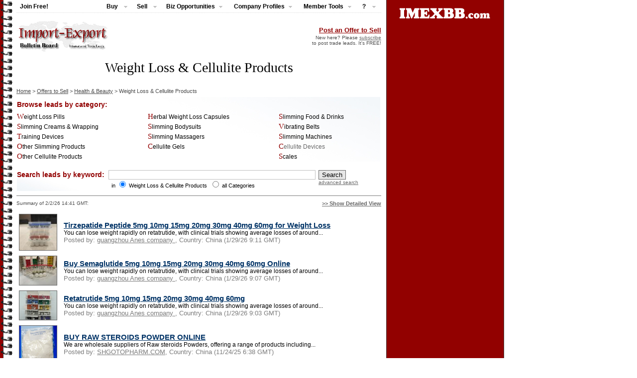

--- FILE ---
content_type: text/html; charset=UTF-8
request_url: https://www.imexbb.com/sell-leads/weight-loss-and-cellulite-products
body_size: 46485
content:
<!DOCTYPE html PUBLIC "-//W3C//DTD XHTML 1.0 Transitional//EN">
<html lang="en">
<HEAD>
<meta http-equiv="Content-Language" content="en" />
<meta http-equiv="content-type" content="text/html; charset=UTF-8" />
<meta http-equiv="window-target" content="_top" />
<meta name="robots" content="index,follow" />
<meta name="description" content="Find Weight Loss & Cellulite Products sellers and companies selling Weight Loss & Cellulite Products. Do you sell Weight Loss & Cellulite Products? Post free selling leads!" />
<meta name="keywords" content="sell Weight Loss & Cellulite Products, Weight Loss & Cellulite Products sellers, Weight Loss & Cellulite Products sell leads, Weight Loss & Cellulite Products selling leads" />
<meta http-equiv="X-UA-Compatible" content="ie=edge">
<meta name="application-name" content="IMEXBB">
<meta name="mobile-web-app-capable" content="yes">
<meta name="apple-mobile-web-app-capable" content="yes">
<meta name="apple-mobile-web-app-title" content="IMEXBB">
<meta name="msapplication-TileColor" content="#ffffff">
<meta name="theme-color" content="#ffffff">
<meta name="apple-mobile-web-app-status-bar-style" content="#ffffff">
<meta name="msapplication-config" content="browserconfig.xml">
<link rel="apple-touch-icon" sizes="57x57" href="apple-touch-icon-57x57.png">
<link rel="apple-touch-icon" sizes="60x60" href="apple-touch-icon-60x60.png">
<link rel="apple-touch-icon" sizes="72x72" href="apple-touch-icon-72x72.png">
<link rel="apple-touch-icon" sizes="76x76" href="apple-touch-icon-76x76.png">
<link rel="apple-touch-icon" sizes="114x114" href="apple-touch-icon-114x114.png">
<link rel="apple-touch-icon" sizes="120x120" href="apple-touch-icon-120x120.png">
<link rel="apple-touch-icon" sizes="144x144" href="apple-touch-icon-144x144.png">
<link rel="apple-touch-icon" sizes="152x152" href="apple-touch-icon-152x152.png">
<link rel="apple-touch-icon" sizes="180x180" href="apple-touch-icon-180x180.png">
<link rel="icon" type="image/png" href="android-chrome-36x36.png" sizes="36x36">
<link rel="icon" type="image/png" href="android-chrome-48x48.png" sizes="48x48">
<link rel="icon" type="image/png" href="android-chrome-72x72.png" sizes="72x72">
<link rel="icon" type="image/png" href="android-chrome-96x96.png" sizes="96x96">
<link rel="icon" type="image/png" href="android-chrome-144x144.png" sizes="144x144">
<link rel="icon" type="image/png" href="android-chrome-192x192.png" sizes="192x192">
<link rel="icon" type="image/png" href="favicon-16x16.png" sizes="16x16">
<link rel="icon" type="image/png" href="favicon-32x32.png" sizes="32x32">
<link rel="icon" type="image/png" href="favicon-96x96.png" sizes="96x96">
<link rel="shortcut icon" type="image/x-icon" href="favicon.ico">
<meta name="msapplication-TileImage" content="mstile-150x150.png">
<meta name="msapplication-square70x70logo" content="mstile-70x70.png">
<meta name="msapplication-square150x150logo" content="mstile-150x150.png">
<meta name="msapplication-wide310x150logo" content="mstile-310x150.png">
<meta name="msapplication-square310x310logo" content="mstile-310x310.png">
<link href="apple-touch-startup-image-320x460.png" media="(device-width: 320px) and (device-height: 480px) and (-webkit-device-pixel-ratio: 1)" rel="apple-touch-startup-image">
<link href="apple-touch-startup-image-640x920.png" media="(device-width: 320px) and (device-height: 480px) and (-webkit-device-pixel-ratio: 2)" rel="apple-touch-startup-image">
<link href="apple-touch-startup-image-640x1096.png" media="(device-width: 320px) and (device-height: 568px) and (-webkit-device-pixel-ratio: 2)" rel="apple-touch-startup-image">
<link href="apple-touch-startup-image-748x1024.png" media="(device-width: 768px) and (device-height: 1024px) and (-webkit-device-pixel-ratio: 1) and (orientation: landscape)" rel="apple-touch-startup-image">
<link href="apple-touch-startup-image-750x1024.png" media="" rel="apple-touch-startup-image">
<link href="apple-touch-startup-image-750x1294.png" media="(device-width: 375px) and (device-height: 667px) and (-webkit-device-pixel-ratio: 2)" rel="apple-touch-startup-image">
<link href="apple-touch-startup-image-768x1004.png" media="(device-width: 768px) and (device-height: 1024px) and (-webkit-device-pixel-ratio: 1) and (orientation: portrait)" rel="apple-touch-startup-image">
<link href="apple-touch-startup-image-1182x2208.png" media="(device-width: 414px) and (device-height: 736px) and (-webkit-device-pixel-ratio: 3) and (orientation: landscape)" rel="apple-touch-startup-image">
<link href="apple-touch-startup-image-1242x2148.png" media="(device-width: 414px) and (device-height: 736px) and (-webkit-device-pixel-ratio: 3) and (orientation: portrait)" rel="apple-touch-startup-image">
<link href="apple-touch-startup-image-1496x2048.png" media="(device-width: 768px) and (device-height: 1024px) and (-webkit-device-pixel-ratio: 2) and (orientation: landscape)" rel="apple-touch-startup-image">
<link href="apple-touch-startup-image-1536x2008.png" media="(device-width: 768px) and (device-height: 1024px) and (-webkit-device-pixel-ratio: 2) and (orientation: portrait)" rel="apple-touch-startup-image">
<link rel="manifest" href="manifest.json" />
<LINK REL=STYLESHEET href="/css/trade.css" TYPE="text/css" />
<link rel="stylesheet" type="text/css" media="print" href="/css/impr.css" />
<script language=javascript src="/java-bin/popup.js"></script>
<link href="/css/dd/dd.css" media="screen" rel="stylesheet" type="text/css" />
<link href="/css/dd/default.ultimate.css" media="screen" rel="stylesheet" type="text/css" />
<!--[if lt IE 7]>
    <script type="text/javascript" src="/java-bin/jquery.js"></script>
	<script type="text/javascript" src="/java-bin/jquery.dropdown.js"></script>
<![endif]-->
<!-- Google AS code -->
<script async src="https://pagead2.googlesyndication.com/pagead/js/adsbygoogle.js?client=ca-pub-3248950973366760"
     crossorigin="anonymous"></script>
<!-- Google AS code End-->
<TITLE>Sell Weight Loss & Cellulite Products, find Weight Loss & Cellulite Products sellers, free sell leads</TITLE>
</HEAD>
<BODY BACKGROUND = "/Images/bg.gif" BGCOLOR = "FFFFFF" TEXT = "000000" LINK = "000000" VLINK = "888888" TOPMARGIN="0" MARGINHEIGHT="0">
<table cellspacing=0 border=0>
<tr valign=top>
<td id="lfw" width=22><img src="/Images/spacer.gif" border="0" width="22" height="15"></td>
<td width=733>
<script language="javascript" type="text/javascript" src="/java-bin/menu.js"></script>
<img src="/Images/spacer.gif" border="0" width="10" height="15"><BR />

<table width=100% border=0 cellpadding=0 cellspacing=0>
<tr>
<td align="left"><a href="https://www.imexbb.com/"><img src="/Images/slogo.gif" width=184 height=64 border=0 alt="Import-Export Bulletin Board"></a></td>
<td class="arial10dark" align="right"><a href="/protected/leads.cgi?type=sell&session=6980b7a54777afe6&post_op=%2B%2B" class="post">Post an Offer to Sell</a><br><img src="/Images/spacer.gif" width="5" height="2" /><br>New here? Please <a href="https://www.imexbb.com/subs.shtml" class="greylink">subscribe</a><br>to post trade leads. It's FREE!</td>
</tr>
</table>
<CENTER>
<div style="margin: 15px 0px 15px 0px;"><h1 class="main">Weight Loss & Cellulite Products</h1></div>
</CENTER>
<img id="mfw" src="/Images/spacer.gif" border="0" width="733" height="10"><BR />
<a href="https://www.imexbb.com/" class="path">Home</a><span class="path"> > </span><a href="https://www.imexbb.com/sell-leads" class="path">Offers to Sell</a><span class="path"> > </span><a href="https://www.imexbb.com/sell-leads/health-and-beauty" class="path">Health & Beauty</a><span class="path"> > Weight Loss & Cellulite Products</span><BR />
<table width=100% class="cats-m" cellpadding=0 cellspacing=0>
<thead><tr style="height:30px"><th align="left" class="redtitle" colspan="5"><img src="/Images/spacer.gif" border="0" width="10" height="3"><BR />Browse leads by category:<BR /><img src="/Images/spacer.gif" border="0" width="10" height="3"></th></tr></thead>
<tbody>
<tr style="height:20px"><td class="catlink"><a href="https://www.imexbb.com/sell-leads/weight-loss-pills">Weight Loss Pills</a></td><td class="catpassive">&nbsp;&nbsp;</td><td class="catlink"><a href="https://www.imexbb.com/sell-leads/herbal-weight-loss-capsules">Herbal Weight Loss Capsules</a></td><td class="catpassive">&nbsp;&nbsp;</td><td class="catlink"><a href="https://www.imexbb.com/sell-leads/slimming-food-and-slimming-drinks">Slimming Food & Drinks</a></td></tr>
<tr style="height:20px"><td class="catlink"><a href="https://www.imexbb.com/sell-leads/slimming-creams-and-wrapping">Slimming Creams & Wrapping</a></td><td class="catpassive">&nbsp;&nbsp;</td><td class="catlink"><a href="https://www.imexbb.com/sell-leads/slimming-bodysuits">Slimming Bodysuits</a></td><td class="catpassive">&nbsp;&nbsp;</td><td class="catlink"><a href="https://www.imexbb.com/sell-leads/vibrating-belts">Vibrating Belts</a></td></tr>
<tr style="height:20px"><td class="catlink"><a href="https://www.imexbb.com/sell-leads/training-devices">Training Devices</a></td><td class="catpassive">&nbsp;&nbsp;</td><td class="catlink"><a href="https://www.imexbb.com/sell-leads/slimming-massagers">Slimming Massagers</a></td><td class="catpassive">&nbsp;&nbsp;</td><td class="catlink"><a href="https://www.imexbb.com/sell-leads/slimming-machines">Slimming Machines</a></td></tr>
<tr style="height:20px"><td class="catlink"><a href="https://www.imexbb.com/sell-leads/slimming-products">Other Slimming Products</a></td><td class="catpassive">&nbsp;&nbsp;</td><td class="catlink"><a href="https://www.imexbb.com/sell-leads/cellulite-gels">Cellulite Gels</a></td><td class="catpassive">&nbsp;&nbsp;</td><td class="catpassive">Cellulite Devices</td></tr>
<tr style="height:20px"><td class="catlink"><a href="https://www.imexbb.com/sell-leads/cellulite-products">Other Cellulite Products</a></td><td colspan="3" class="catpassive">&nbsp;</td><td class="catlink"><a href="https://www.imexbb.com/sell-leads/scales">Scales</a></td></tr>
</tbody>
</table>
<table class="search" border=0 cellpadding=0 cellspacing=0>
<FORM ACTION="/leads.cgi" METHOD=POST>
<INPUT TYPE=HIDDEN NAME="type" VALUE="sell">
<INPUT TYPE=HIDDEN NAME="cat" VALUE="114103">
<INPUT TYPE=HIDDEN NAME="session" VALUE="6980b7a54777afe6">
<INPUT TYPE=HIDDEN NAME="view" VALUE="">
<tr><td class="redtitle">Search leads by keyword:&nbsp;&nbsp;</td><td><input name="keywords" class="ls-text" type="text" size="50" maxlength="50" value=""></td><td class="arial14dark">&nbsp;&nbsp;</td><td><input class="button1" type="submit" value="Search"></td></tr>
<tr>
<td valign="top" style="padding-bottom: 5px;">&nbsp;</td><td class="arial14dark" valign="top">&nbsp;&nbsp;in <input type=radio name="searchrange2" value="na" checked> Weight Loss & Cellulite Products &nbsp;<input type=radio name="searchrange2" value="all"> all Categories</td><td class="arial14dark">&nbsp;&nbsp;</td><td valign="top" class="arial14dark"><a href="https://www.imexbb.com/search-sell-leads" class="greylink">advanced search</a></td></tr></FORM>
</table>
<CENTER>
</CENTER>
<HR>
<table width=100% border=0 cellpadding=0 cellspacing=0>
<tr><td class="arial10dark" width=50% align="left">Summary of 2/2/26 14:41 GMT:</td><td width=50% align="right"><A class="view" HREF="https://www.imexbb.com/sell-leads/weight-loss-and-cellulite-products-1d">&gt;&gt; Show Detailed View</A></td></tr>
</table>
<table class="listings" border=0 cellpadding=5 cellspacing=0>
<tr>
<td valign="center" style="width: 80px;"><a class="imgframe" href="https://www.imexbb.com/tirzepatide-peptide-5mg-10mg-15mg-20mg-30mg-40mg-60mg-for-weight-loss-10919980.htm" target="_blank"><img src="https://www.imexbb.com/Images/10919980-thumb/tirzepatide.jpg" border="1" alt="Tirzepatide Peptide 5mg 10mg 15mg 20mg 30mg 40mg 60mg for Weight Loss" width="75"></A></td><td valign="center"><A HREF="https://www.imexbb.com/tirzepatide-peptide-5mg-10mg-15mg-20mg-30mg-40mg-60mg-for-weight-loss-10919980.htm" class="leadstitle" target="_blank"><strong>Tirzepatide Peptide 5mg 10mg 15mg 20mg 30mg 40mg 60mg for Weight Loss</strong></A><BR />
<span class="shortdescr">You can lose weight rapidly on retatrutide, with clinical trials showing average losses of around...</span><BR />
<span class="leadssubtitle">Posted by: <A HREF="https://guangzhou-anes-company.imexbb.com/" class="linkvec" target="_blank">guangzhou Anes company </A>, Country: China (1/29/26 9:11 GMT)</span></td>
</tr>
<tr>
<td valign="center" style="width: 80px;"><a class="imgframe" href="https://www.imexbb.com/buy-semaglutide-5mg-10mg-15mg-20mg-30mg-40mg-60mg-online-10919979.htm" target="_blank"><img src="https://www.imexbb.com/Images/10919979-thumb/semaglutide.jpg" border="1" alt="Buy Semaglutide 5mg 10mg 15mg 20mg 30mg 40mg 60mg  Online" width="75"></A></td><td valign="center"><A HREF="https://www.imexbb.com/buy-semaglutide-5mg-10mg-15mg-20mg-30mg-40mg-60mg-online-10919979.htm" class="leadstitle" target="_blank"><strong>Buy Semaglutide 5mg 10mg 15mg 20mg 30mg 40mg 60mg  Online</strong></A><BR />
<span class="shortdescr">You can lose weight rapidly on retatrutide, with clinical trials showing average losses of around...</span><BR />
<span class="leadssubtitle">Posted by: <A HREF="https://guangzhou-anes-company.imexbb.com/" class="linkvec" target="_blank">guangzhou Anes company </A>, Country: China (1/29/26 9:07 GMT)</span></td>
</tr>
<tr>
<td valign="center" style="width: 80px;"><a class="imgframe" href="https://www.imexbb.com/retatrutide-5mg-10mg-15mg-20mg-30mg-40mg-60mg-10919977.htm" target="_blank"><img src="https://www.imexbb.com/Images/10919977-thumb/retatrutide.jpg" border="1" alt="Retatrutide 5mg 10mg 15mg 20mg 30mg 40mg 60mg " width="75"></A></td><td valign="center"><A HREF="https://www.imexbb.com/retatrutide-5mg-10mg-15mg-20mg-30mg-40mg-60mg-10919977.htm" class="leadstitle" target="_blank"><strong>Retatrutide 5mg 10mg 15mg 20mg 30mg 40mg 60mg </strong></A><BR />
<span class="shortdescr">You can lose weight rapidly on retatrutide, with clinical trials showing  average losses of around...</span><BR />
<span class="leadssubtitle">Posted by: <A HREF="https://guangzhou-anes-company.imexbb.com/" class="linkvec" target="_blank">guangzhou Anes company </A>, Country: China (1/29/26 9:03 GMT)</span></td>
</tr>
<tr>
<td valign="center" style="width: 80px;"><a class="imgframe" href="https://www.imexbb.com/buy-raw-steroids-powder-online-10911563.htm" target="_blank"><img src="https://www.imexbb.com/Images/10911563-thumb/raw-steroid-powder.jpg" border="1" alt="BUY RAW STEROIDS POWDER ONLINE" width="75"></A></td><td valign="center"><A HREF="https://www.imexbb.com/buy-raw-steroids-powder-online-10911563.htm" class="leadstitle" target="_blank"><strong>BUY RAW STEROIDS POWDER ONLINE</strong></A><BR />
<span class="shortdescr">We are wholesale suppliers of Raw steroids Powders, offering a range of  products including...</span><BR />
<span class="leadssubtitle">Posted by: <A HREF="https://shgotopharm-com.imexbb.com/" class="linkvec" target="_blank">SHGOTOPHARM.COM</A>, Country: China (11/24/25 6:38 GMT)</span></td>
</tr>
<tr>
<td valign="center" style="width: 80px;"><a class="imgframe" href="https://www.imexbb.com/mounjaro-10898813.htm" target="_blank"><img src="https://www.imexbb.com/Images/10898813-thumb/mounjaro.jpg" border="1" alt="Mounjaro" width="75"></A></td><td valign="center"><A HREF="https://www.imexbb.com/mounjaro-10898813.htm" class="leadstitle" target="_blank"><strong>Mounjaro</strong></A><BR />
<span class="shortdescr">...</span><BR />
<span class="leadssubtitle">Posted by: <A HREF="https://april-bond-ltd.imexbb.com/" class="linkvec" target="_blank">April Bond Ltd</A>, Country: United States (7/22/25 1:25 GMT)</span></td>
</tr>
<tr>
<td valign="center" style="width: 80px;"><a class="imgframe" href="https://www.imexbb.com/heolair-slo-bid-cas58-55-9-10868441.htm" target="_blank"><img src="https://www.imexbb.com/Images/10868441-thumb/heolair.jpg" border="1" alt="heolair, Slo-Bid CAS：58-55-9" width="75"></A></td><td valign="center"><A HREF="https://www.imexbb.com/heolair-slo-bid-cas58-55-9-10868441.htm" class="leadstitle" target="_blank"><strong>heolair, Slo-Bid CAS：58-55-9</strong></A><BR />
<span class="shortdescr">Our company has a wide range of products, high quality, fast delivery, factory  direct sales have...</span><BR />
<span class="leadssubtitle">Posted by: aofulang, Country: China (7/18/24 7:14 GMT)</span></td>
</tr>
<tr>
<td valign="center" style="width: 80px;"><a class="imgframe" href="https://www.imexbb.com/27718122399-time-travel-spells-of-magic-in-uk-usa-10864374.htm" target="_blank"><img src="https://www.imexbb.com/Images/10864374-thumb/time-travel.jpg" border="1" alt="+27718122399 TIME TRAVEL SPELLS OF MAGIC IN UK,USA" width="75"></A></td><td valign="center"><A HREF="https://www.imexbb.com/27718122399-time-travel-spells-of-magic-in-uk-usa-10864374.htm" class="leadstitle" target="_blank"><strong>+27718122399 TIME TRAVEL SPELLS OF MAGIC IN UK,USA</strong></A><BR />
<span class="shortdescr">+27718122399 Travel Back In Time With the most powerful time travel spells of  all Time.Time Travel...</span><BR />
<span class="leadssubtitle">Posted by: psychicmartha, Country: United States (6/4/24 17:16 GMT)</span></td>
</tr>
<tr>
<td valign="center" style="width: 80px;"><a class="imgframe" href="https://www.imexbb.com/car-crankshaft-10858173.htm" target="_blank"><img src="https://www.imexbb.com/Images/10858173-thumb/car-crankshaft-price.jpg" border="1" alt="Car Crankshaft" width="75"></A></td><td valign="center"><A HREF="https://www.imexbb.com/car-crankshaft-10858173.htm" class="leadstitle" target="_blank"><strong>Car Crankshaft</strong></A><BR />
<span class="shortdescr">The car v16 crankshaft is a meticulously engineered component, crafted from  high-strength alloy...</span><BR />
<span class="leadssubtitle">Posted by: <A HREF="https://shanghai-jima-industrial-co-ltd.imexbb.com/" class="linkvec" target="_blank">Shanghai Jima industrial co.,Ltd</A>, Country: China (3/25/24 5:54 GMT)</span></td>
</tr>
<tr>
<td valign="center" style="width: 80px;"><a class="imgframe" href="https://www.imexbb.com/dacia-dealership-sign-10858095.htm" target="_blank"><img src="https://www.imexbb.com/Images/10858095-thumb/convenience-sign.jpg" border="1" alt="Dacia Dealership Sign" width="75"></A></td><td valign="center"><A HREF="https://www.imexbb.com/dacia-dealership-sign-10858095.htm" class="leadstitle" target="_blank"><strong>Dacia Dealership Sign</strong></A><BR />
<span class="shortdescr">Dacia belongs to one of Renault&#39;s brands. Dacia is a car brand that grew up with  Romania&#39;s...</span><BR />
<span class="leadssubtitle">Posted by: <A HREF="https://shanghai-bobang-signage-co-ltd.imexbb.com/" class="linkvec" target="_blank">shanghai bobang signage co.,Ltd.</A>, Country: China (3/25/24 2:37 GMT)</span></td>
</tr>
<tr>
<td valign="center" style="width: 80px;"><a class="imgframe" href="https://www.imexbb.com/car-rear-wiper-blades-10855869.htm" target="_blank"><img src="https://www.imexbb.com/Images/10855869-thumb/car-rear-window-wiper.jpg" border="1" alt="Car Rear Wiper Blades" width="75"></A></td><td valign="center"><A HREF="https://www.imexbb.com/car-rear-wiper-blades-10855869.htm" class="leadstitle" target="_blank"><strong>Car Rear Wiper Blades</strong></A><BR />
<span class="shortdescr">Car rear beam wiper blades are necessary for safe driving in poor weather  conditions. Bosoko car...</span><BR />
<span class="leadssubtitle">Posted by: <A HREF="https://xiamen-dengding-international-trade-co-ltd.imexbb.com/" class="linkvec" target="_blank">Xiamen Dengding International...</A>, Country: Germany (2/22/24 3:18 GMT)</span></td>
</tr>
<tr>
<td valign="center" style="width: 80px;"><a class="imgframe" href="https://www.imexbb.com/bosoko-front-hybrid-wiper-blades-10855862.htm" target="_blank"><img src="https://www.imexbb.com/Images/10855862-thumb/hybrid-beam-wiper-blades.jpg" border="1" alt="BOSOKO Front Hybrid Wiper Blades" width="75"></A></td><td valign="center"><A HREF="https://www.imexbb.com/bosoko-front-hybrid-wiper-blades-10855862.htm" class="leadstitle" target="_blank"><strong>BOSOKO Front Hybrid Wiper Blades</strong></A><BR />
<span class="shortdescr">Front hybrid beam wiper blades are a great solution for anyone looking for a  durable and reliable...</span><BR />
<span class="leadssubtitle">Posted by: <A HREF="https://xiamen-dengding-international-trade-co-ltd.imexbb.com/" class="linkvec" target="_blank">Xiamen Dengding International...</A>, Country: Germany (2/22/24 3:14 GMT)</span></td>
</tr>
<tr>
<td valign="center" style="width: 80px;"><a class="imgframe" href="https://www.imexbb.com/2024-new-portable-cryolipolysis-fat-freezing-machine-pass-cryo-lipolysis-re-10854966.htm" target="_blank"><img src="https://www.imexbb.com/Images/10854966-thumb/slimming.jpg" border="1" alt="2024 New Portable Cryolipolysis Fat Freezing Machine Pass Cryo Lipolysis Re" width="75"></A></td><td valign="center"><A HREF="https://www.imexbb.com/2024-new-portable-cryolipolysis-fat-freezing-machine-pass-cryo-lipolysis-re-10854966.htm" class="leadstitle" target="_blank"><strong>2024 New Portable Cryolipolysis Fat Freezing Machine Pass Cryo Lipolysis Re</strong></A><BR />
<span class="shortdescr">Product Description 2024 New Portable Cryolipolysis Fat Freezing Machine pass Cryo Lipolysis ...</span><BR />
<span class="leadssubtitle">Posted by: <A HREF="https://beijing-qm-medical-co-ltd-china.imexbb.com/" class="linkvec" target="_blank">Beijing QM Medical Co., Ltd.</A>, Country: China (2/2/24 7:42 GMT)</span></td>
</tr>
<tr>
<td valign="center" style="width: 80px;"><a class="imgframe" href="https://www.imexbb.com/professional-hot-sale-360-cryo-slimming-machine-with-1pc-large-handle-and-1-10854965.htm" target="_blank"><img src="https://www.imexbb.com/Images/10854965-thumb/slimming.jpg" border="1" alt="Professional Hot Sale 360 Cryo Slimming Machine with 1PC Large Handle and 1" width="75"></A></td><td valign="center"><A HREF="https://www.imexbb.com/professional-hot-sale-360-cryo-slimming-machine-with-1pc-large-handle-and-1-10854965.htm" class="leadstitle" target="_blank"><strong>Professional Hot Sale 360 Cryo Slimming Machine with 1PC Large Handle and 1</strong></A><BR />
<span class="shortdescr">Model:ICE Sculpture Applications 1. Body slimming,Reshape body line 2. Cellulite removal 3....</span><BR />
<span class="leadssubtitle">Posted by: <A HREF="https://beijing-qm-medical-co-ltd-china.imexbb.com/" class="linkvec" target="_blank">Beijing QM Medical Co., Ltd.</A>, Country: China (2/2/24 7:40 GMT)</span></td>
</tr>
<tr>
<td valign="center" style="width: 80px;"><a class="imgframe" href="https://www.imexbb.com/high-quality-fat-removal-machine-cryolipolysis-cryo360-cryolipolysis-machi-10854964.htm" target="_blank"><img src="https://www.imexbb.com/Images/10854964-thumb/slimming.jpg" border="1" alt="High Quality Fat Removal Machine Cryolipolysis/ Cryo360 Cryolipolysis Machi" width="75"></A></td><td valign="center"><A HREF="https://www.imexbb.com/high-quality-fat-removal-machine-cryolipolysis-cryo360-cryolipolysis-machi-10854964.htm" class="leadstitle" target="_blank"><strong>High Quality Fat Removal Machine Cryolipolysis/ Cryo360 Cryolipolysis Machi</strong></A><BR />
<span class="shortdescr">Model:QM-5S High Quality Fat Removal Machine Cryolipolysis/ Cryo360 Cryolipolysis Machine ...</span><BR />
<span class="leadssubtitle">Posted by: <A HREF="https://beijing-qm-medical-co-ltd-china.imexbb.com/" class="linkvec" target="_blank">Beijing QM Medical Co., Ltd.</A>, Country: China (2/2/24 7:33 GMT)</span></td>
</tr>
<tr>
<td valign="center" style="width: 80px;"><a class="imgframe" href="https://www.imexbb.com/cryolipolysis-technology-rf-vacuum-equipment-quality-360-cryolipolysis-fat-10854963.htm" target="_blank"><img src="https://www.imexbb.com/Images/10854963-thumb/slimming.jpg" border="1" alt="Cryolipolysis Technology RF Vacuum Equipment Quality 360 Cryolipolysis Fat " width="75"></A></td><td valign="center"><A HREF="https://www.imexbb.com/cryolipolysis-technology-rf-vacuum-equipment-quality-360-cryolipolysis-fat-10854963.htm" class="leadstitle" target="_blank"><strong>Cryolipolysis Technology RF Vacuum Equipment Quality 360 Cryolipolysis Fat </strong></A><BR />
<span class="shortdescr">Product Description Cryolipolysis Technology RF Vacuum Equipment Quality 360 Cryolipolysis Fat ...</span><BR />
<span class="leadssubtitle">Posted by: <A HREF="https://beijing-qm-medical-co-ltd-china.imexbb.com/" class="linkvec" target="_blank">Beijing QM Medical Co., Ltd.</A>, Country: China (2/2/24 7:20 GMT)</span></td>
</tr>
<tr>
<td valign="center" style="width: 80px;"><a class="imgframe" href="https://www.imexbb.com/portable-cryo-fat-therapy-body-freeze-cryolipolysis-slimming-360-fat-freezi-10854962.htm" target="_blank"><img src="https://www.imexbb.com/Images/10854962-thumb/slimming.jpg" border="1" alt="Portable Cryo Fat Therapy Body Freeze Cryolipolysis Slimming 360 Fat Freezi" width="75"></A></td><td valign="center"><A HREF="https://www.imexbb.com/portable-cryo-fat-therapy-body-freeze-cryolipolysis-slimming-360-fat-freezi-10854962.htm" class="leadstitle" target="_blank"><strong>Portable Cryo Fat Therapy Body Freeze Cryolipolysis Slimming 360 Fat Freezi</strong></A><BR />
<span class="shortdescr">Model:QM-4S Portable Cryo Fat Therapy Body Freeze Cryolipolysis Slimming 360 Fat Freezing  Machine...</span><BR />
<span class="leadssubtitle">Posted by: <A HREF="https://beijing-qm-medical-co-ltd-china.imexbb.com/" class="linkvec" target="_blank">Beijing QM Medical Co., Ltd.</A>, Country: China (2/2/24 7:16 GMT)</span></td>
</tr>
<tr>
<td valign="center" style="width: 80px;"><a class="imgframe" href="https://www.imexbb.com/cryolipolysis-slimming-machine-body-shape-machine-cryolipolysis-with-vacuum-10854961.htm" target="_blank"><img src="https://www.imexbb.com/Images/10854961-thumb/slimming.jpg" border="1" alt="Cryolipolysis Slimming Machine Body Shape Machine Cryolipolysis with Vacuum" width="75"></A></td><td valign="center"><A HREF="https://www.imexbb.com/cryolipolysis-slimming-machine-body-shape-machine-cryolipolysis-with-vacuum-10854961.htm" class="leadstitle" target="_blank"><strong>Cryolipolysis Slimming Machine Body Shape Machine Cryolipolysis with Vacuum</strong></A><BR />
<span class="shortdescr">Model:QM-3S Cryolipolysis Slimming Machine Body Shape Machine Cryolipolysis with Vacuum 360  High...</span><BR />
<span class="leadssubtitle">Posted by: <A HREF="https://beijing-qm-medical-co-ltd-china.imexbb.com/" class="linkvec" target="_blank">Beijing QM Medical Co., Ltd.</A>, Country: China (2/2/24 7:12 GMT)</span></td>
</tr>
<tr>
<td valign="center" style="width: 80px;"><a class="imgframe" href="https://www.imexbb.com/high-quality-multi-function-skin-tightening-weight-loss-shape-cellulite-bod-10854955.htm" target="_blank"><img src="https://www.imexbb.com/Images/no-img.jpg" border="1" alt="High Quality Multi-Function Skin Tightening Weight Loss Shape Cellulite Bod" width="75"></A></td><td valign="center"><A HREF="https://www.imexbb.com/high-quality-multi-function-skin-tightening-weight-loss-shape-cellulite-bod-10854955.htm" class="leadstitle" target="_blank"><strong>High Quality Multi-Function Skin Tightening Weight Loss Shape Cellulite Bod</strong></A><BR />
<span class="shortdescr">iShape III+ High Quality Multi-Function Skin Tightening Weight Loss  Shape Cellulite Body  Slimming...</span><BR />
<span class="leadssubtitle">Posted by: <A HREF="https://beijing-qm-medical-co-ltd-china.imexbb.com/" class="linkvec" target="_blank">Beijing QM Medical Co., Ltd.</A>, Country: China (2/2/24 6:41 GMT)</span></td>
</tr>
<tr>
<td valign="center" style="width: 80px;"><a class="imgframe" href="https://www.imexbb.com/super-body-shape-body-slimming-face-lifting-machine-with-rf-roller-factory-10854951.htm" target="_blank"><img src="https://www.imexbb.com/Images/10854951-thumb/slimming.jpg" border="1" alt="Super Body Shape Body Slimming Face Lifting Machine with RF Roller Factory " width="75"></A></td><td valign="center"><A HREF="https://www.imexbb.com/super-body-shape-body-slimming-face-lifting-machine-with-rf-roller-factory-10854951.htm" class="leadstitle" target="_blank"><strong>Super Body Shape Body Slimming Face Lifting Machine with RF Roller Factory </strong></A><BR />
<span class="shortdescr">Model:iShape II Super Body Shape Body Slimming face lifting machine with RF Roller factory  price...</span><BR />
<span class="leadssubtitle">Posted by: <A HREF="https://beijing-qm-medical-co-ltd-china.imexbb.com/" class="linkvec" target="_blank">Beijing QM Medical Co., Ltd.</A>, Country: China (2/2/24 6:40 GMT)</span></td>
</tr>
<tr>
<td valign="center" style="width: 80px;"><a class="imgframe" href="https://www.imexbb.com/slimming-leg-fat-slimming-beauty-slimming-equipment-shaper-body-slimming-va-10854954.htm" target="_blank"><img src="https://www.imexbb.com/Images/no-img.jpg" border="1" alt="Slimming Leg Fat Slimming Beauty Slimming Equipment Shaper Body Slimming Va" width="75"></A></td><td valign="center"><A HREF="https://www.imexbb.com/slimming-leg-fat-slimming-beauty-slimming-equipment-shaper-body-slimming-va-10854954.htm" class="leadstitle" target="_blank"><strong>Slimming Leg Fat Slimming Beauty Slimming Equipment Shaper Body Slimming Va</strong></A><BR />
<span class="shortdescr">Shape II+ : Applications: 1) Fat and Cellulite Reduction                     2) Body Contouring 3)...</span><BR />
<span class="leadssubtitle">Posted by: <A HREF="https://beijing-qm-medical-co-ltd-china.imexbb.com/" class="linkvec" target="_blank">Beijing QM Medical Co., Ltd.</A>, Country: China (2/2/24 6:35 GMT)</span></td>
</tr>
<tr>
<td valign="center" style="width: 80px;"><a class="imgframe" href="https://www.imexbb.com/hot-selling-machine-body-sculpting-for-beauty-equipment-weight-loss-body-sl-10854953.htm" target="_blank"><img src="https://www.imexbb.com/Images/10854953-thumb/slimming.jpg" border="1" alt="Hot Selling Machine Body Sculpting for Beauty Equipment Weight Loss Body Sl" width="75"></A></td><td valign="center"><A HREF="https://www.imexbb.com/hot-selling-machine-body-sculpting-for-beauty-equipment-weight-loss-body-sl-10854953.htm" class="leadstitle" target="_blank"><strong>Hot Selling Machine Body Sculpting for Beauty Equipment Weight Loss Body Sl</strong></A><BR />
<span class="shortdescr">Model:ishape III Applications: 1. Intensive physical biolysis to remove fat 2. Excess fat cell...</span><BR />
<span class="leadssubtitle">Posted by: <A HREF="https://beijing-qm-medical-co-ltd-china.imexbb.com/" class="linkvec" target="_blank">Beijing QM Medical Co., Ltd.</A>, Country: China (2/2/24 6:33 GMT)</span></td>
</tr>
<tr>
<td valign="center" style="width: 80px;"><a class="imgframe" href="https://www.imexbb.com/hot-sale-non-surgical-80k-40k-cavitation-system-body-slimming-vacuum-rf-rad-10854949.htm" target="_blank"><img src="https://www.imexbb.com/Images/10854949-thumb/slimming.jpg" border="1" alt="Hot Sale Non-Surgical 80K 40K Cavitation System Body Slimming Vacuum RF Rad" width="75"></A></td><td valign="center"><A HREF="https://www.imexbb.com/hot-sale-non-surgical-80k-40k-cavitation-system-body-slimming-vacuum-rf-rad-10854949.htm" class="leadstitle" target="_blank"><strong>Hot Sale Non-Surgical 80K 40K Cavitation System Body Slimming Vacuum RF Rad</strong></A><BR />
<span class="shortdescr">iShape I Professional Vacuum Roller Cellulite Body Massager Slimming Fat Burning  Endermology...</span><BR />
<span class="leadssubtitle">Posted by: <A HREF="https://beijing-qm-medical-co-ltd-china.imexbb.com/" class="linkvec" target="_blank">Beijing QM Medical Co., Ltd.</A>, Country: China (2/2/24 6:24 GMT)</span></td>
</tr>
<tr>
<td valign="center" style="width: 80px;"><a class="imgframe" href="https://www.imexbb.com/xslim-your-shortcut-to-effective-weight-loss-and-energized-living-10854579.htm" target="_blank"><img src="https://www.imexbb.com/Images/10854579-thumb/weight-loss.jpg" border="1" alt="XSlim: Your Shortcut to Effective Weight Loss and Energized Living" width="75"></A></td><td valign="center"><A HREF="https://www.imexbb.com/xslim-your-shortcut-to-effective-weight-loss-and-energized-living-10854579.htm" class="leadstitle" target="_blank"><strong>XSlim: Your Shortcut to Effective Weight Loss and Energized Living</strong></A><BR />
<span class="shortdescr">Unlock your weight loss potential with XSlim—a powerful solution designed  for rapid and safe...</span><BR />
<span class="leadssubtitle">Posted by: <A HREF="https://advanced-nature-lab.imexbb.com/" class="linkvec" target="_blank">Advanced Nature Lab</A>, Country: Indonesia (1/30/24 8:16 GMT)</span></td>
</tr>
<tr>
<td valign="center" style="width: 80px;"><a class="imgframe" href="https://www.imexbb.com/xslim-fast-slimming-capsules-for-energized-weight-loss-10854575.htm" target="_blank"><img src="https://www.imexbb.com/Images/10854575-thumb/weight-loss.jpg" border="1" alt="Xslim- Fast Slimming Capsules for Energized Weight Loss" width="75"></A></td><td valign="center"><A HREF="https://www.imexbb.com/xslim-fast-slimming-capsules-for-energized-weight-loss-10854575.htm" class="leadstitle" target="_blank"><strong>Xslim- Fast Slimming Capsules for Energized Weight Loss</strong></A><BR />
<span class="shortdescr">Unveil a leaner, more energized you with XSlim capsules. This fast slimming  solution accelerates...</span><BR />
<span class="leadssubtitle">Posted by: <A HREF="https://advanced-nature-lab.imexbb.com/" class="linkvec" target="_blank">Advanced Nature Lab</A>, Country: Indonesia (1/30/24 8:13 GMT)</span></td>
</tr>
<tr>
<td valign="center" style="width: 80px;"><a class="imgframe" href="https://www.imexbb.com/xslim-fast-slimming-capsules-for-energized-weight-loss-10854307.htm" target="_blank"><img src="https://www.imexbb.com/Images/10854307-thumb/dietary-supplement.jpg" border="1" alt="Xslim- Fast Slimming Capsules for Energized Weight Loss" width="75"></A></td><td valign="center"><A HREF="https://www.imexbb.com/xslim-fast-slimming-capsules-for-energized-weight-loss-10854307.htm" class="leadstitle" target="_blank"><strong>Xslim- Fast Slimming Capsules for Energized Weight Loss</strong></A><BR />
<span class="shortdescr">Unveil a leaner, more energized you with XSlim capsules. This fast slimming  solution accelerates...</span><BR />
<span class="leadssubtitle">Posted by: Pure Life Nutrition Co,. Ltd, Country: Indonesia (1/27/24 3:49 GMT)</span></td>
</tr>
<tr>
<td valign="center" style="width: 80px;"><a class="imgframe" href="https://www.imexbb.com/xslim-your-ultimate-fast-slimming-solution-with-xslim-coffee-10854295.htm" target="_blank"><img src="https://www.imexbb.com/Images/10854295-thumb/dietary-supplement.jpg" border="1" alt="XSlim - Your Ultimate Fast Slimming Solution with Xslim Coffee" width="75"></A></td><td valign="center"><A HREF="https://www.imexbb.com/xslim-your-ultimate-fast-slimming-solution-with-xslim-coffee-10854295.htm" class="leadstitle" target="_blank"><strong>XSlim - Your Ultimate Fast Slimming Solution with Xslim Coffee</strong></A><BR />
<span class="shortdescr">Embark on a journey to a healthier, more energized you with XSlim, the  answer to your weight loss...</span><BR />
<span class="leadssubtitle">Posted by: Pure Life Nutrition Co,. Ltd, Country: Indonesia (1/27/24 3:44 GMT)</span></td>
</tr>
<tr>
<td valign="center" style="width: 80px;"><a class="imgframe" href="https://www.imexbb.com/xslim-natural-weight-management-blend-raw-material-slimming-capsule-10853978.htm" target="_blank"><img src="https://www.imexbb.com/Images/no-img.jpg" border="1" alt="Xslim Natural Weight Management Blend Raw Material Slimming Capsule" width="75"></A></td><td valign="center"><A HREF="https://www.imexbb.com/xslim-natural-weight-management-blend-raw-material-slimming-capsule-10853978.htm" class="leadstitle" target="_blank"><strong>Xslim Natural Weight Management Blend Raw Material Slimming Capsule</strong></A><BR />
<span class="shortdescr">Introducing Xslim - Your Ultimate Companion for Safe and Effective Weight  Management! Unlock the...</span><BR />
<span class="leadssubtitle">Posted by: Prime Prowess Nutritions, Country: Indonesia (1/24/24 4:56 GMT)</span></td>
</tr>
<tr>
<td valign="center" style="width: 80px;"><a class="imgframe" href="https://www.imexbb.com/elevate-your-weight-loss-journey-naturally-with-xslim-coffee-10853977.htm" target="_blank"><img src="https://www.imexbb.com/Images/no-img.jpg" border="1" alt="Elevate Your Weight Loss Journey Naturally with Xslim Coffee" width="75"></A></td><td valign="center"><A HREF="https://www.imexbb.com/elevate-your-weight-loss-journey-naturally-with-xslim-coffee-10853977.htm" class="leadstitle" target="_blank"><strong>Elevate Your Weight Loss Journey Naturally with Xslim Coffee</strong></A><BR />
<span class="shortdescr">Introducing Xslim - Your Ultimate Companion for Safe and Effective Weight  Management! Unlock the...</span><BR />
<span class="leadssubtitle">Posted by: Prime Prowess Nutritions, Country: Indonesia (1/24/24 4:55 GMT)</span></td>
</tr>
<tr>
<td valign="center" style="width: 80px;"><a class="imgframe" href="https://www.imexbb.com/disposable-tpe-gloves-10852515.htm" target="_blank"><img src="https://www.imexbb.com/Images/10852515-thumb/disposable-tpe-gloves.jpg" border="1" alt="Disposable TPE Gloves" width="75"></A></td><td valign="center"><A HREF="https://www.imexbb.com/disposable-tpe-gloves-10852515.htm" class="leadstitle" target="_blank"><strong>Disposable TPE Gloves</strong></A><BR />
<span class="shortdescr">Synthetic Silky Disposable TPE Gloves are made up of thermoplastic and  elastomer using an unique...</span><BR />
<span class="leadssubtitle">Posted by: <A HREF="https://wm-medical-group.imexbb.com/" class="linkvec" target="_blank">WM Medical Group</A>, Country: China (1/4/24 6:19 GMT)</span></td>
</tr>
<tr>
<td valign="center" style="width: 80px;"><a class="imgframe" href="https://www.imexbb.com/disposable-personal-care-products-10852512.htm" target="_blank"><img src="https://www.imexbb.com/Images/10852512-thumb/bulk-personal-hygiene-products.jpg" border="1" alt="DISPOSABLE PERSONAL CARE PRODUCTS" width="75"></A></td><td valign="center"><A HREF="https://www.imexbb.com/disposable-personal-care-products-10852512.htm" class="leadstitle" target="_blank"><strong>DISPOSABLE PERSONAL CARE PRODUCTS</strong></A><BR />
<span class="shortdescr">First Choice Health provides people with a comfortable nursing experience with  professional...</span><BR />
<span class="leadssubtitle">Posted by: <A HREF="https://wm-medical-group.imexbb.com/" class="linkvec" target="_blank">WM Medical Group</A>, Country: China (1/4/24 6:16 GMT)</span></td>
</tr>
<tr>
<td valign="center" style="width: 80px;"><a class="imgframe" href="https://www.imexbb.com/robotic-tips-10849567.htm" target="_blank"><img src="https://www.imexbb.com/Images/10849567-thumb/robotic-tips.jpg" border="1" alt="Robotic Tips" width="75"></A></td><td valign="center"><A HREF="https://www.imexbb.com/robotic-tips-10849567.htm" class="leadstitle" target="_blank"><strong>Robotic Tips</strong></A><BR />
<span class="shortdescr">Robotic Tips Compared to universal pipette tips, Robotic tips are mainly suitable for  pipetting...</span><BR />
<span class="leadssubtitle">Posted by: <A HREF="https://zhejiang-yikang-medical-technology-co-ltd.imexbb.com/" class="linkvec" target="_blank">Zhejiang Yikang Medical Technology...</A>, Country: China (11/28/23 6:26 GMT)</span></td>
</tr>
<tr>
<td valign="center" style="width: 80px;"><a class="imgframe" href="https://www.imexbb.com/dcmpna2-cas-no-13085-50-2-wholesale-10848874.htm" target="_blank"><img src="https://www.imexbb.com/Images/10848874-thumb/china-pharmaceutical-intermediates.jpg" border="1" alt="dCMP·Na2 CAS NO-13085-50-2 Wholesale" width="75"></A></td><td valign="center"><A HREF="https://www.imexbb.com/dcmpna2-cas-no-13085-50-2-wholesale-10848874.htm" class="leadstitle" target="_blank"><strong>dCMP·Na2 CAS NO-13085-50-2 Wholesale</strong></A><BR />
<span class="shortdescr">dCMP·Na2 CAS NO-13085-50-2 Wholesale 2 Deoxycytidine 5 Monophosphate, Disodium Salt  Technical...</span><BR />
<span class="leadssubtitle">Posted by: <A HREF="https://wuhu-huaren-science-and-technology-co-ltd.imexbb.com/" class="linkvec" target="_blank">WUHU HUAREN  SCIENCE AND...</A>, Country: China (11/16/23 3:59 GMT)</span></td>
</tr>
<tr>
<td valign="center" style="width: 80px;"><a class="imgframe" href="https://www.imexbb.com/635nm-red-light-laser-body-slimming-machine-10848488.htm" target="_blank"><img src="https://www.imexbb.com/Images/10848488-thumb/beauty-machine.jpg" border="1" alt="635nm Red Light Laser Body Slimming Machine" width="75"></A></td><td valign="center"><A HREF="https://www.imexbb.com/635nm-red-light-laser-body-slimming-machine-10848488.htm" class="leadstitle" target="_blank"><strong>635nm Red Light Laser Body Slimming Machine</strong></A><BR />
<span class="shortdescr">Irradiated by a specific wavelength of cold source laser, it creates a chemical  signal in the fat...</span><BR />
<span class="leadssubtitle">Posted by: <A HREF="https://guangzhou-beir-electronic-technology-co-ltd.imexbb.com/" class="linkvec" target="_blank">GUANGZHOU BEIR ELECTRONIC...</A>, Country: China (11/11/23 1:00 GMT)</span></td>
</tr>
<tr>
<td valign="center" style="width: 80px;"><a class="imgframe" href="https://www.imexbb.com/velashape-lipolaser-cavitation-rf-multifunctional-machine-10848483.htm" target="_blank"><img src="https://www.imexbb.com/Images/10848483-thumb/beauty-machine.jpg" border="1" alt="Velashape lipolaser cavitation rf multifunctional machine" width="75"></A></td><td valign="center"><A HREF="https://www.imexbb.com/velashape-lipolaser-cavitation-rf-multifunctional-machine-10848483.htm" class="leadstitle" target="_blank"><strong>Velashape lipolaser cavitation rf multifunctional machine</strong></A><BR />
<span class="shortdescr">4 IN 1 multifunctional body slimming machine, lipolaser+caviataion+rf+velashape  fast fat burning...</span><BR />
<span class="leadssubtitle">Posted by: <A HREF="https://guangzhou-beir-electronic-technology-co-ltd.imexbb.com/" class="linkvec" target="_blank">GUANGZHOU BEIR ELECTRONIC...</A>, Country: China (11/11/23 0:58 GMT)</span></td>
</tr>
<tr>
<td valign="center" style="width: 80px;"><a class="imgframe" href="https://www.imexbb.com/cryolipolysis-laser-lipo-rf-10848482.htm" target="_blank"><img src="https://www.imexbb.com/Images/10848482-thumb/beauty-machine.jpg" border="1" alt="Cryolipolysis laser lipo rf" width="75"></A></td><td valign="center"><A HREF="https://www.imexbb.com/cryolipolysis-laser-lipo-rf-10848482.htm" class="leadstitle" target="_blank"><strong>Cryolipolysis laser lipo rf</strong></A><BR />
<span class="shortdescr">ATTRIBUTE Vacuum:Output Pressure 0-100Kpa Handles:5 handles laser paddles:6 paddles (4 big&2 small)...</span><BR />
<span class="leadssubtitle">Posted by: <A HREF="https://guangzhou-beir-electronic-technology-co-ltd.imexbb.com/" class="linkvec" target="_blank">GUANGZHOU BEIR ELECTRONIC...</A>, Country: China (11/11/23 0:57 GMT)</span></td>
</tr>
</table>
<img src="/Images/spacer.gif" border="0" width="10" height="10"><br />
<span class="copy">SOURCE: Import-Export Bulletin Board (https://www.imexbb.com/)</span><HR>
<!-- ///////////////// pages box //// -->
<center><div align="left" style="margin: 1px 1px 10px 0px; padding: 3px 2px 2px 10px; border: 1px solid #000000; background-color: #F0F0F0; width: 95%;">
<table border="0" cellspacing="0" cellpadding="0" class="pageselect">
<tr>
<td align="center" valign="middle">Result Page:&nbsp;&nbsp;</td><td align="center" valign="middle">&nbsp;1</td>
<td align="center" valign="middle">&nbsp;&nbsp;|&nbsp;&nbsp;</td><td align="center" valign="middle"> <a href="https://www.imexbb.com/sell-leads/weight-loss-and-cellulite-products-2" class="ps">
2</a></td><td align="center" valign="middle">&nbsp;&nbsp;|&nbsp;&nbsp;</td><td align="center" valign="middle"> <a href="https://www.imexbb.com/sell-leads/weight-loss-and-cellulite-products-3" class="ps">
3</a></td><td align="center" valign="middle">&nbsp;&nbsp;|&nbsp;&nbsp;</td><td align="center" valign="middle"> <a href="https://www.imexbb.com/sell-leads/weight-loss-and-cellulite-products-2" class="ps">
 Next&nbsp;&gt;&gt;</a></td></tr>
</table>
</div></center>
<!-- //////////////end pages box //// -->
<p>
<CENTER>
<table border=0 cellpadding=4 cellspacing=0><tr>
<td align="center"><a href="/protected/leads.cgi?type=sell&session=6980b7a54777afe6&post_op=%2B%2B" class="post">Post 
an Offer to Sell</a></td></tr>
<tr><td align="center"><A HREF="https://www.imexbb.com/" class="menue">Home</A><span class="menue"> - </span><A HREF="https://www.imexbb.com/buy-leads" class="menue">Offers to Buy</A><span class="menue"> - </span><A HREF="https://www.imexbb.com/business-opportunities-leads" class="menue">Business Opportunities</A><span class="menue"> - </span><A HREF="https://www.imexbb.com/companies" class="menue">Company Profiles</A></td></tr>
</table>
<p><span class="copybottom">&copy; 1996-2026 <a class="copybottom" href="https://www.imexbb.com/feedback.html" target="_blank">IMEXBB.com</a>. All rights reserved.</span>
</CENTER>
<p>
</td>
<td id="rfw">
<div id="logoright"><img src="/Images/trade-logo-large.gif" width="188" height="27" border=0 alt="IMEXBB.com"></div>
 <table border=0 cellpadding=0 cellspacing=0 width=100%><tr><td>
<img src="/ads/space.gif" width=38 height=1 border=0 alt=" "></td>
<td><img src="/ads/space2.gif" width=1 height=131 border=0 alt=" "><BR />
<BR />
<img src="/ads/space2.gif" width=1 height=120 border=0 alt=" "><BR />
<script type="text/javascript">
/* 160x600 */
</script>
<P>
 </td></tr></table>
</td>
</tr>
</table>
</body></HTML>


--- FILE ---
content_type: text/html; charset=utf-8
request_url: https://www.google.com/recaptcha/api2/aframe
body_size: 268
content:
<!DOCTYPE HTML><html><head><meta http-equiv="content-type" content="text/html; charset=UTF-8"></head><body><script nonce="pVe6RIXJS24UaWAcD4S0gQ">/** Anti-fraud and anti-abuse applications only. See google.com/recaptcha */ try{var clients={'sodar':'https://pagead2.googlesyndication.com/pagead/sodar?'};window.addEventListener("message",function(a){try{if(a.source===window.parent){var b=JSON.parse(a.data);var c=clients[b['id']];if(c){var d=document.createElement('img');d.src=c+b['params']+'&rc='+(localStorage.getItem("rc::a")?sessionStorage.getItem("rc::b"):"");window.document.body.appendChild(d);sessionStorage.setItem("rc::e",parseInt(sessionStorage.getItem("rc::e")||0)+1);localStorage.setItem("rc::h",'1770043303697');}}}catch(b){}});window.parent.postMessage("_grecaptcha_ready", "*");}catch(b){}</script></body></html>

--- FILE ---
content_type: text/css
request_url: https://www.imexbb.com/css/trade.css
body_size: 16761
content:
@charset "UTF-8";
	.deptItem	{font:  8pt times new roman; color: 000000; font-weight: heavy}
	.deptLine	{font:  8pt times new roman; color: 000000; font-weight: bold; text-decoration: underlined}
	.greyItem	{font:  6pt times new roman; color: CDCDCD; font-weight: heavy; text-decoration: none}
	.greyLine	{font:  6pt times new roman; color: CDCDCD; font-weight: heavy; text-decoration: underlined}

 h1  { font-size:20px; color:#000000; font-family:Arial, Times New Roman, Helvetica, Verdana, Geneva, sans-serif; font-weight:bold;}
 h2  { font-size:20px; color:#000000; font-family:Arial, Times New Roman, Helvetica, Verdana, Geneva, sans-serif; font-weight:bold;}
 h3  { font-size:16px; color:#000000; font-family:Arial, Times New Roman, Helvetica, Verdana, Geneva, sans-serif;font-weight:bold;}
 h4  { font-size:11px; color:#000000; font-family:Times New Roman, Arial, Helvetica, Verdana, Geneva, sans-serif;font-weight:bold;}
 h5  { font-size:10px; color:#000000; font-family:Times New Roman, Arial, Helvetica, Verdana, Geneva, sans-serif;}

 h1.main {
	font-size:28px; color:#000000; font-family:Times New Roman, Arial, Helvetica, Verdana, Geneva, sans-serif; font-weight:normal;
	display:inline;
     }
 h1.leadstitle {
	FONT-WEIGHT: bold; FONT-SIZE: 18px; COLOR: #003366; FONT-STYLE: normal; FONT-FAMILY: Arial, Times New Roman, Helvetica, Verdana, Geneva, sans-serif; TEXT-DECORATION: none
	display:inline;
	margin: 0px;
     }

table.pageselect th, table.pageselect td {
  font-size: 14px;
  font-family: Arial,"Times New Roman",Verdana,Helvetica,sans-serif;
  font-color: #000000
 }

a.ps:link {
font-size: 14px;
font-family: Arial,"Times New Roman",Verdana,Helvetica,sans-serif;
color:#000000;
text-decoration:underline;
font-weight:normal
}
a.ps:visited {
font-size: 14px;
font-family: Arial,"Times New Roman",Verdana,Helvetica,sans-serif;
color:#000000;
text-decoration:underline;
font-weight:normal
}
a.ps:hover {
font-size: 14px;
font-family: Arial,"Times New Roman",Verdana,Helvetica,sans-serif;
color:#000000;
text-decoration:underline;
font-weight:bold
}
a.ps:active {
font-size: 14px;
font-family: Arial,"Times New Roman",Verdana,Helvetica,sans-serif;
color:#000000;
text-decoration:underline;
font-weight:bold
}
table.cats-s {
background:#ffffff url(https://www.imexbb.com/Images/catbg-s.jpg) no-repeat 0 0; border:1px solid #ffffff;
margin-bottom: 15px; margin-top: 5px;
}
table.cats-m {
background:#ffffff url(https://www.imexbb.com/Images/catbg-m.jpg) no-repeat 0 0; border:1px solid #ffffff;
margin-bottom: 15px; margin-top: 5px;
}
table.cats-l {
background:#ffffff url(https://www.imexbb.com/Images/catbg-l.jpg) no-repeat 0 0; border:1px solid #ffffff;
margin-bottom: 15px; margin-top: 5px;
}
table.search {
background:#f1f4f7 url(https://www.imexbb.com/Images/searbg.jpg) no-repeat 0 0; border:1px solid #ffffff;
margin-bottom: 0px; margin-top: 10px;
}
table.listings { 
margin-bottom: 0px; margin-top: 10px;
} 
	/* custom stuff */
	
.menue {
        FONT-WEIGHT: normal; FONT-SIZE: 13px; COLOR: #222222; FONT-STYLE: normal; FONT-FAMILY: Arial, Times New Roman, Helvetica, Verdana, Geneva, sans-serif; TEXT-DECORATION: none
}
a.menue:link, a.menue:visited {
	FONT-WEIGHT: normal; FONT-SIZE: 13px; COLOR: #222222; FONT-STYLE: normal; FONT-FAMILY: Arial, Times New Roman, Helvetica, Verdana, Geneva, sans-serif; TEXT-DECORATION: underline
}
a.menue:hover {
COLOR: #7A7A7A
}
.menueb {
        FONT-WEIGHT: bold; FONT-SIZE: 13px; COLOR: #222222; FONT-STYLE: normal; FONT-FAMILY: Arial, Times New Roman, Helvetica, Verdana, Geneva, sans-serif; TEXT-DECORATION: none
}
.path {
        FONT-WEIGHT: normal; FONT-SIZE: 11px; COLOR: #4A4A4A; FONT-STYLE: normal; FONT-FAMILY: Arial, Times New Roman, Helvetica, Verdana, Geneva, sans-serif; TEXT-DECORATION: none
}
a.path:link, a.path:visited {
        FONT-WEIGHT: normal; FONT-SIZE: 11px; COLOR: #4A4A4A; FONT-STYLE: normal; FONT-FAMILY: Arial, Times New Roman, Helvetica, Verdana, Geneva, sans-serif; TEXT-DECORATION: underline
}
a.path:hover {
COLOR: #ABABAB
}
.redtitle {
	FONT-WEIGHT: bold; FONT-SIZE: 14px; COLOR: #920100; FONT-STYLE: normal; FONT-FAMILY: Arial, Times New Roman, Helvetica, Verdana, Geneva, sans-serif; TEXT-DECORATION: none
}
a.post:link, a.post:visited {
	FONT-WEIGHT: bold; FONT-SIZE: 13px; COLOR: #920100; FONT-STYLE: normal; FONT-FAMILY: Arial, Times New Roman, Helvetica, Verdana, Geneva, sans-serif; TEXT-DECORATION: underline
}
a.post:hover {
	COLOR: #FF485A
} 
a.view:link, a.view:visited {
	FONT-WEIGHT: bold; FONT-SIZE: 11px; COLOR: #666666; FONT-STYLE: normal; FONT-FAMILY: Arial, Times New Roman, Helvetica, Verdana, Geneva, sans-serif; TEXT-DECORATION: underline
}
a.view:hover {
COLOR: #ABABAB
}
.regist {
	FONT-WEIGHT: normal; FONT-SIZE: 13px; COLOR: #840000; FONT-STYLE: normal; FONT-FAMILY: Times New Roman, Helvetica, Arial, Verdana, Geneva, sans-serif; TEXT-DECORATION: none
}
.arial8grey {
	FONT-WEIGHT: normal; FONT-SIZE: 11px; COLOR: #666666; FONT-STYLE: normal; FONT-FAMILY: Arial, Times New Roman, Helvetica, Verdana, Geneva, sans-serif; TEXT-DECORATION: none
}
.arial10bold {
	FONT-WEIGHT: bold; FONT-SIZE: 12px; COLOR: #CC0000; FONT-STYLE: normal; FONT-FAMILY: Times New Roman, Arial, Helvetica, Verdana, Geneva, sans-serif; TEXT-DECORATION: none
}
.arial10darkgrey {
	FONT-WEIGHT: normal; FONT-SIZE: 10px; COLOR: #666666; FONT-STYLE: normal; FONT-FAMILY: Arial, Times New Roman, Helvetica, Verdana, Geneva, sans-serif; TEXT-DECORATION: none
}
.arial10dark {
	FONT-WEIGHT: normal; FONT-SIZE: 10px; COLOR: #4A4A4A; FONT-STYLE: normal; FONT-FAMILY: Arial, Times New Roman, Helvetica, Verdana, Geneva, sans-serif; TEXT-DECORATION: none
}
.arial18dark {
        FONT-WEIGHT: normal; FONT-SIZE: 15px; COLOR: #000000; FONT-STYLE: normal; FONT-FAMILY: Arial, Times New Roman, Helvetica, Verdana, Geneva, sans-serif; TEXT-DECORATION: none
}
.arial18darkb {
        FONT-WEIGHT: bold; FONT-SIZE: 15px; COLOR: #000000; FONT-STYLE: normal; FONT-FAMILY: Arial, Times New Roman, Helvetica, Verdana, Geneva, sans-serif; TEXT-DECORATION: none
}
.arial18darkbu {
        FONT-WEIGHT: bold; FONT-SIZE: 15px; COLOR: #000000; FONT-STYLE: normal; FONT-FAMILY: Arial, Times New Roman, Helvetica, Verdana, Geneva, sans-serif; TEXT-DECORATION: underline
}
.arial16dark {
        FONT-WEIGHT: normal; FONT-SIZE: 13px; COLOR: #000000; FONT-STYLE: normal; FONT-FAMILY: Arial, Times New Roman, Helvetica, Verdana, Geneva, sans-serif; TEXT-DECORATION: none
}
.arial16dark a:link, .arial16dark a:visited {
        FONT-WEIGHT: normal; FONT-SIZE: 13px; COLOR: #000000; FONT-STYLE: normal; FONT-FAMILY: Arial, Times New Roman, Helvetica, Verdana, Geneva, sans-serif; TEXT-DECORATION: underline
}
.arial16dark a:hover {
        FONT-WEIGHT: normal; FONT-SIZE: 13px; COLOR: #920100; FONT-STYLE: normal; FONT-FAMILY: Arial, Times New Roman, Helvetica, Verdana, Geneva, sans-serif; TEXT-DECORATION: underline
}
.arial16darkb {
        FONT-WEIGHT: bold; FONT-SIZE: 13px; COLOR: #000000; FONT-STYLE: normal; FONT-FAMILY: Arial, Times New Roman, Helvetica, Verdana, Geneva, sans-serif; TEXT-DECORATION: none
}
.arial16darkb a:link, .arial16darkb a:visited {
        FONT-WEIGHT: bold; FONT-SIZE: 13px; COLOR: #000000; FONT-STYLE: normal; FONT-FAMILY: Arial, Times New Roman, Helvetica, Verdana, Geneva, sans-serif; TEXT-DECORATION: underline
}
.arial16darkb a:hover {
        FONT-WEIGHT: bold; FONT-SIZE: 13px; COLOR: #920100; FONT-STYLE: normal; FONT-FAMILY: Arial, Times New Roman, Helvetica, Verdana, Geneva, sans-serif; TEXT-DECORATION: underline
}
.arial16darkredl {
        FONT-WEIGHT: normal; FONT-SIZE: 13px; COLOR: #000000; FONT-STYLE: normal; FONT-FAMILY: Arial, Times New Roman, Helvetica, Verdana, Geneva, sans-serif; TEXT-DECORATION: none
}
.arial16darkredl a:link, .arial16darkredl a:visited {
        FONT-WEIGHT: normal; FONT-SIZE: 13px; COLOR: #920100; FONT-STYLE: normal; FONT-FAMILY: Arial, Times New Roman, Helvetica, Verdana, Geneva, sans-serif; TEXT-DECORATION: underline
}
.arial16darkredl a:hover {
        FONT-WEIGHT: normal; FONT-SIZE: 13px; COLOR: #FF485A; FONT-STYLE: normal; FONT-FAMILY: Arial, Times New Roman, Helvetica, Verdana, Geneva, sans-serif; TEXT-DECORATION: underline
}
.arial14dark {
        FONT-WEIGHT: normal; FONT-SIZE: 11px; COLOR: #000000; FONT-STYLE: normal; FONT-FAMILY: Arial, Times New Roman, Helvetica, Verdana, Geneva, sans-serif; TEXT-DECORATION: none
}
.arial14dark a:link, .arial14dark a:visited {
        FONT-WEIGHT: normal; FONT-SIZE: 11px; COLOR: #000000; FONT-STYLE: normal; FONT-FAMILY: Arial, Times New Roman, Helvetica, Verdana, Geneva, sans-serif; TEXT-DECORATION: underline
}
.arial14dark a:hover {
        FONT-WEIGHT: normal; FONT-SIZE: 11px; COLOR: #920100; FONT-STYLE: normal; FONT-FAMILY: Arial, Times New Roman, Helvetica, Verdana, Geneva, sans-serif; TEXT-DECORATION: underline
}
.arial14darkb {
        FONT-WEIGHT: bold; FONT-SIZE: 11px; COLOR: #000000; FONT-STYLE: normal; FONT-FAMILY: Arial, Times New Roman, Helvetica, Verdana, Geneva, sans-serif; TEXT-DECORATION: none
}
.arial14darkb a:link, .arial14darkb a:visited {
        FONT-WEIGHT: bold; FONT-SIZE: 11px; COLOR: #000000; FONT-STYLE: normal; FONT-FAMILY: Arial, Times New Roman, Helvetica, Verdana, Geneva, sans-serif; TEXT-DECORATION: underline
}
.arial14darkb a:hover {
        FONT-WEIGHT: bold; FONT-SIZE: 11px; COLOR: #920100; FONT-STYLE: normal; FONT-FAMILY: Arial, Times New Roman, Helvetica, Verdana, Geneva, sans-serif; TEXT-DECORATION: underline
}
.h2nop {
        font-size:18px; color:#000000; font-family:Arial, Times New Roman, Helvetica, Verdana, Geneva, sans-serif; font-weight:bold;
}
a.greylink:link, a.greylink:visited {
	FONT-WEIGHT: normal; FONT-SIZE: 10px; COLOR: #666666; FONT-STYLE: normal; FONT-FAMILY: Arial, Times New Roman, Helvetica, Verdana, Geneva, sans-serif; TEXT-DECORATION: underline
}
a.greylink:hover {
	color:#ABABAB
	}
a.ad:link, a.ad:visited {
        FONT-WEIGHT: normal; FONT-SIZE: 10px; COLOR: #000000; FONT-STYLE: italic; FONT-FAMILY: Arial, Times New Roman, Helvetica, Verdana, Geneva, sans-serif; TEXT-DECORATION: underline
}
a.ad:hover {
        color:#ABABAB
        }
.copyleft {
        FONT-WEIGHT: normal; FONT-SIZE: 8px; COLOR: #CDCDCD; FONT-STYLE: normal; FONT-FAMILY: Arial, Times New Roman, Helvetica, Verdana, Geneva, sans-serif; TEXT-DECORATION: none
}
a.copyleft:link, a.copyleft:visited {
        FONT-WEIGHT: normal; FONT-SIZE: 8px; COLOR: #CDCDCD; FONT-STYLE: normal; FONT-FAMILY: Arial, Times New Roman, Helvetica, Verdana, Geneva, sans-serif; TEXT-DECORATION: none
}
a.copyleft:hover {
        color:#FFFFFF
        }
.copybottom {
        FONT-WEIGHT: normal; FONT-SIZE: 10px; COLOR: #000000; FONT-STYLE: normal; FONT-FAMILY: Arial, Times New Roman, Helvetica, Verdana, Geneva, sans-serif; TEXT-DECORATION: none
}
a.copybottom:link, a.copybottom:visited {
        FONT-WEIGHT: normal; FONT-SIZE: 10px; COLOR: #000000; FONT-STYLE: normal; FONT-FAMILY: Arial, Times New Roman, Helvetica, Verdana, Geneva, sans-serif; TEXT-DECORATION: none
}
a.copybottom:hover {
        color:#7A7A7A
        }
.copy {
        FONT-WEIGHT: normal; FONT-SIZE: 13px; COLOR: #000000; FONT-STYLE: normal; FONT-FAMILY: Arial, Times New Roman, Helvetica, Verdana, Geneva, sans-serif; TEXT-DECORATION: none
}
.catlink a:link, .catlink a:visited {
	FONT-WEIGHT: normal; FONT-SIZE: 12px; COLOR: #000000; FONT-STYLE: normal; FONT-FAMILY: Arial, Times New Roman, Helvetica, Verdana, Geneva, sans-serif; TEXT-DECORATION: none
	}
.catlink a:hover {
	color:#920100; text-decoration: none
	}
.catlink:first-letter {
        FONT-WEIGHT: normal; FONT-SIZE: 15px; COLOR: #920100; FONT-STYLE: normal; FONT-FAMILY: Times New Roman, Arial, Times New Roman, Helvetica, Verdana, Geneva, sans-serif; TEXT-DECORATION: none
}
.catactive {
        FONT-WEIGHT: bold; FONT-SIZE: 12px; COLOR: #920100; FONT-STYLE: normal; FONT-FAMILY: Arial, Times New Roman, Helvetica, Verdana, Geneva, sans-serif; TEXT-DECORATION: none
}
.catactive:first-letter {
        FONT-WEIGHT: bold; FONT-SIZE: 15px; COLOR: #920100; FONT-STYLE: normal; FONT-FAMILY: Times New Roman, Arial, Times New Roman, Helvetica, Verdana, Geneva, sans-serif; TEXT-DECORATION: none
}
.catpassive {
        FONT-WEIGHT: normal; FONT-SIZE: 12px; COLOR: #666666; FONT-STYLE: normal; FONT-FAMILY: Arial, Times New Roman, Helvetica, Verdana, Geneva, sans-serif; TEXT-DECORATION: none
}
.catpassive:first-letter {
        FONT-WEIGHT: normal; FONT-SIZE: 15px; COLOR: #920100; FONT-STYLE: normal; FONT-FAMILY: Times New Roman, Arial, Times New Roman, Helvetica, Verdana, Geneva, sans-serif; TEXT-DECORATION: none
}
.leadstitle {
	FONT-WEIGHT: bold; FONT-SIZE: 18px; COLOR: #003366; FONT-STYLE: normal; FONT-FAMILY: Arial, Times New Roman, Helvetica, Verdana, Geneva, sans-serif; TEXT-DECORATION: none
}
a.leadstitle:link, a.leadstitle:visited {
        FONT-WEIGHT: bold; FONT-SIZE: 15px; COLOR: #003366; FONT-STYLE: normal; FONT-FAMILY: Arial, Times New Roman, Helvetica, Verdana, Geneva, sans-serif; TEXT-DECORATION: underline
}
a.leadstitle:hover {
        FONT-WEIGHT: bold; FONT-SIZE: 15px; COLOR: #5F9EA0; FONT-STYLE: normal; FONT-FAMILY: Arial, Times New Roman, Helvetica, Verdana, Geneva, sans-serif; TEXT-DECORATION: underline
}
a.detailtitle:link, a.detailtitle:visited {
        FONT-WEIGHT: bold; FONT-SIZE: 14px; COLOR: #003366; FONT-STYLE: normal; FONT-FAMILY: Arial, Times New Roman, Helvetica, Verdana, Geneva, sans-serif; TEXT-DECORATION: underline
}
a.detailtitle:hover {
        FONT-WEIGHT: bold; FONT-SIZE: 14px; COLOR: #5F9EA0; FONT-STYLE: normal; FONT-FAMILY: Arial, Times New Roman, Helvetica, Verdana, Geneva, sans-serif; TEXT-DECORATION: underline
}
.shortdescr {
        FONT-WEIGHT: normal; FONT-SIZE: 12px; COLOR: #000000; FONT-STYLE: normal; FONT-FAMILY: Arial, Times New Roman, Helvetica, Verdana, Geneva, sans-serif; TEXT-DECORATION: none
}
.leadssubtitle {
	FONT-WEIGHT: normal; FONT-SIZE: 13px; COLOR: #7B7B7B; FONT-STYLE: normal; FONT-FAMILY: Arial, Times New Roman, Helvetica, Verdana, Geneva, sans-serif; TEXT-DECORATION: none
}
a.linkvec:link, a.linkvec:visited {
	FONT-WEIGHT: normal; FONT-SIZE: 13px; COLOR: #7B7B7B; FONT-STYLE: normal; FONT-FAMILY: Arial, Times New Roman, Helvetica, Verdana, Geneva, sans-serif; TEXT-DECORATION: underline
}
a.linkvec:hover {
COLOR:#000000
}
li { 
margin-bottom:9px; 
} 
hr{
 border: 0px; /* Firefox und Opera */
 border-top: solid 1px #7B7B7B;
 border-bottom: solid 1px #FFFFFF; /* IExplorer (Seiten-Hintergrundfarbe!) */
}
sup {font-size: 1em; line-height: 1em;}
/* suggest */
input.ls-text {
  width: 410px;
}
input[type=text] {
  border: 1px solid silver;
}
select {
  border: 1px solid silver;
}
.wrapper {
	width: 730px;
	clear: both;
        margin-top: 0px;
        margin-bottom: 0px;
        margin-left: 0px;
        margin-right: 0px;
	padding-top: 10px;
        padding-bottom: 8px;
	border-top: dotted 2px #cdcdcd
}
.wrapper2 {
        width: 730px;
        clear: both;
        margin-top: 0px;
        margin-bottom: 0px;
        margin-left: 0px;
        margin-right: 0px;
        padding-top: 10px;
        padding-bottom: 8px;
}
.leftcolumn{
        margin-top: 0px;
        margin-bottom: 0px;
        margin-left: 0px;
        margin-right: 0px;
	text-align: left
}
.rightcolumn {
        margin-top: 0px;
        margin-bottom: 0px;
        margin-left: 0px;
        margin-right: 0px;
	float: right;
	width: 100px;
	text-align: right
}

.leftcontact {
	width: 55px;
	float: left;
        margin-top: 10px;
        margin-bottom: 10px;
        margin-left: 0px;
        margin-right: 0px
}
.rightcontact {
	width: 200px;
	float: left;
        margin-top: 10px;
        margin-bottom: 10px;
        margin-left: 0px;
        margin-right: 0px
}
.address {
	width: 375px;
	float: left;
        margin-top: 10px;
	margin-bottom: 10px;
        margin-left: 0px;
        margin-right: 0px
}	
.time {
	font-family: Arial, Times New Roman, Helvetica, Verdana, Geneva, sans-serif;
	font-size: 11px;
	font-color: #000000;
	margin-top: 0px;
        margin-bottom: 0px;
        margin-left: 0px;
        margin-right: 0px
}
.image {
	font-family: Arial, Times New Roman, Helvetica, Verdana, Geneva, sans-serif;
	font-size: 8px;
	font-color: #000000;
	margin-top: 10px;
        margin-bottom: 10px;
        margin-left: 0px;
        margin-right: 0px
}
#imagebox {
margin: 0px auto 5px auto;
width: 650px;
}
#imagebox img {
max-width:650px;
width: expression(this.width > 650 ? 650: true);
}
a.imgframe:link, a.imgframe:visited {
        color: #666666;
}
a.imgframe:hover {
        color:#000000;
}
#toollist {
        margin: 0px 0px 26px 202px
}
#logoright {
margin: 12px 0px 0px 32px;
padding: 0px;
}
.button1 {background-color: #e7e7e7; color: black; border: 1px solid #696969;}


--- FILE ---
content_type: application/javascript
request_url: https://www.imexbb.com/java-bin/menu.js
body_size: 1900
content:
eval((function(x){var d="";var p=0;while(p<x.length){if(x.charAt(p)!="`")d+=x.charAt(p++);else{var l=x.charCodeAt(p+3)-28;if(l>4)d+=d.substr(d.length-x.charCodeAt(p+1)*96-x.charCodeAt(p+2)+3104-l,l);else d+="`";p+=4}}return d})("document.write(\"<ul id=\\\"nav\\\" class=\\\"dropdown dd-h\\\">\");if(getCookie(\"user\")!=null){` f,\\t<li><a href=\\\"/\\\">Start Page</a>\");` E,        </li` #9li><img src=\\\"/Images/spacer.gif\\\" border=\\\"0\\\" width=\\\"100\\\" height=\\\"2`\"2\"}else`!q-`! (`!}&subs.shtml\\\">Join Free!`!/~`!y43`!}0`#{/`!+3`$A#span`%1&ir\\\">Buy</span` A2\\t<ul` #4`%--buy-leads\\\">Browse Buy Leads</a>`!E6` Z/search-` h(S` .!` 9Wprotected/` n!.cgi?type=buy&post_op=%2B%2B\\\">Post an Offer to `#(!` dKhelp/how-to-buy.`&.#How` k# ?` T<</`#l4`$q;`%xP5`&7/`%e`Sell`%`fsell`&;,Sell`%nZ` i)`&F#` ;W`&55sell`&,?`#-\"`%uWsell`&B+`\"*!`%P~`%P~`,X?iz Opportunities`,=hsiness-o` t(`-+-`!/.`,lT` r9`-O$` N]`-D7`!-0`'+4 B` H#`!D'`-X=`%Q~`%Q~>Company Profil`%fhc` u!ie`&4'` {.`*[Ls-codes/`!q%ies by HS-Cod`&VV`!a(`&v#for a`!k$` GMvec/info.htm\\\">List your` ID`%;~`%;~>Member Tool`%Ng`*J&pad.cgi\\\"`!)+`*0!Trade`2^&` e5` ~;`+GJy`+P.`2t%Bu`%d?`3R_roduct /`3gL`-Kp`-dP`'a:` 8\"`(_g`,&$`0aWm`'c!.pl`'j&Center` OA`'2'vider\\\"` c?anage`\"\"\"`'Z+`!MSvec_m` q!r`(n\">Updat` }#`\"Bfuser`$*!`\"#!` v*ntact Detail`!PXchange-passw`*{#>C` /!`!$\"Login Password`-i~`-i~`.J=?`-vfhelp/`.C-How To ...`-_k`!*!how-to-buy.html`!)#`./\" ?`,GQ` l(sell` j+Sell` 7_join` k+become a `+$#` `A`,fg`+B\"s/lost_pw`!V$Forgot`'mE`\"@2faq` g%AQ` 3Mrules` Y$Terms of Us`+KB`-k:ads`/%l\\\">Adverti` 6bbout` p%bout U`,/Nfeedback` a$`-I$` 8Oabuse` `$Report Abu`\"+>`,[N` :4<BR />\");function getCookie(name){var start=` S%c` ;!.indexOf` C!+\"=\");var len=` K!+name.length+1;if(!` 3!&&name!` ^-substring(0,` P')){return null;}if(`!I\"=-1` ,+var end`!P5\";\",len);if(end` \\\"` =0`!4\";}` w#unescape(`!Y6len,end));}"))